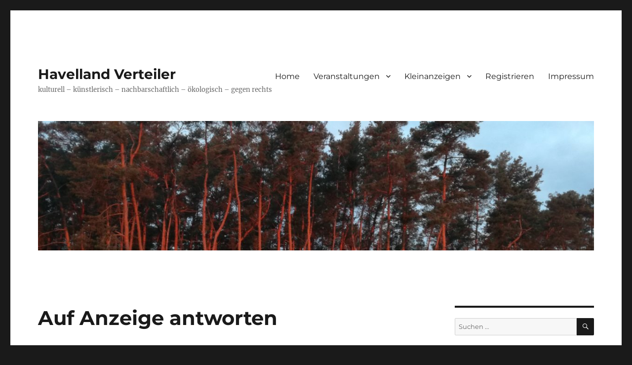

--- FILE ---
content_type: text/html; charset=UTF-8
request_url: https://havelland-verteiler.de/kleinanzeigen/auf-anzeige-antworten/
body_size: 8990
content:
<!DOCTYPE html>
<html lang="de" class="no-js">
<head>
	<meta charset="UTF-8">
	<meta name="viewport" content="width=device-width, initial-scale=1.0">
	<link rel="profile" href="https://gmpg.org/xfn/11">
		<script>
(function(html){html.className = html.className.replace(/\bno-js\b/,'js')})(document.documentElement);
//# sourceURL=twentysixteen_javascript_detection
</script>
<title>Auf Anzeige antworten &#8211; Havelland Verteiler</title>
<meta name='robots' content='max-image-preview:large' />
<link rel="alternate" type="application/rss+xml" title="Havelland Verteiler &raquo; Feed" href="https://havelland-verteiler.de/feed/" />
<link rel="alternate" type="application/rss+xml" title="Havelland Verteiler &raquo; Kommentar-Feed" href="https://havelland-verteiler.de/comments/feed/" />
<link rel="alternate" type="text/calendar" title="Havelland Verteiler &raquo; iCal Feed" href="https://havelland-verteiler.de/veranstaltungen/?ical=1" />
<link rel="alternate" title="oEmbed (JSON)" type="application/json+oembed" href="https://havelland-verteiler.de/wp-json/oembed/1.0/embed?url=https%3A%2F%2Fhavelland-verteiler.de%2Fkleinanzeigen%2Fauf-anzeige-antworten%2F" />
<link rel="alternate" title="oEmbed (XML)" type="text/xml+oembed" href="https://havelland-verteiler.de/wp-json/oembed/1.0/embed?url=https%3A%2F%2Fhavelland-verteiler.de%2Fkleinanzeigen%2Fauf-anzeige-antworten%2F&#038;format=xml" />
<style id='wp-img-auto-sizes-contain-inline-css'>
img:is([sizes=auto i],[sizes^="auto," i]){contain-intrinsic-size:3000px 1500px}
/*# sourceURL=wp-img-auto-sizes-contain-inline-css */
</style>
<link rel='stylesheet' id='tribe-events-pro-mini-calendar-block-styles-css' href='https://havelland-verteiler.de/wp-content/plugins/events-calendar-pro/build/css/tribe-events-pro-mini-calendar-block.css?ver=7.7.12' media='all' />
<style id='wp-emoji-styles-inline-css'>

	img.wp-smiley, img.emoji {
		display: inline !important;
		border: none !important;
		box-shadow: none !important;
		height: 1em !important;
		width: 1em !important;
		margin: 0 0.07em !important;
		vertical-align: -0.1em !important;
		background: none !important;
		padding: 0 !important;
	}
/*# sourceURL=wp-emoji-styles-inline-css */
</style>
<link rel='stylesheet' id='wp-block-library-css' href='https://havelland-verteiler.de/wp-includes/css/dist/block-library/style.min.css?ver=6.9' media='all' />
<style id='global-styles-inline-css'>
:root{--wp--preset--aspect-ratio--square: 1;--wp--preset--aspect-ratio--4-3: 4/3;--wp--preset--aspect-ratio--3-4: 3/4;--wp--preset--aspect-ratio--3-2: 3/2;--wp--preset--aspect-ratio--2-3: 2/3;--wp--preset--aspect-ratio--16-9: 16/9;--wp--preset--aspect-ratio--9-16: 9/16;--wp--preset--color--black: #000000;--wp--preset--color--cyan-bluish-gray: #abb8c3;--wp--preset--color--white: #fff;--wp--preset--color--pale-pink: #f78da7;--wp--preset--color--vivid-red: #cf2e2e;--wp--preset--color--luminous-vivid-orange: #ff6900;--wp--preset--color--luminous-vivid-amber: #fcb900;--wp--preset--color--light-green-cyan: #7bdcb5;--wp--preset--color--vivid-green-cyan: #00d084;--wp--preset--color--pale-cyan-blue: #8ed1fc;--wp--preset--color--vivid-cyan-blue: #0693e3;--wp--preset--color--vivid-purple: #9b51e0;--wp--preset--color--dark-gray: #1a1a1a;--wp--preset--color--medium-gray: #686868;--wp--preset--color--light-gray: #e5e5e5;--wp--preset--color--blue-gray: #4d545c;--wp--preset--color--bright-blue: #007acc;--wp--preset--color--light-blue: #9adffd;--wp--preset--color--dark-brown: #402b30;--wp--preset--color--medium-brown: #774e24;--wp--preset--color--dark-red: #640c1f;--wp--preset--color--bright-red: #ff675f;--wp--preset--color--yellow: #ffef8e;--wp--preset--gradient--vivid-cyan-blue-to-vivid-purple: linear-gradient(135deg,rgb(6,147,227) 0%,rgb(155,81,224) 100%);--wp--preset--gradient--light-green-cyan-to-vivid-green-cyan: linear-gradient(135deg,rgb(122,220,180) 0%,rgb(0,208,130) 100%);--wp--preset--gradient--luminous-vivid-amber-to-luminous-vivid-orange: linear-gradient(135deg,rgb(252,185,0) 0%,rgb(255,105,0) 100%);--wp--preset--gradient--luminous-vivid-orange-to-vivid-red: linear-gradient(135deg,rgb(255,105,0) 0%,rgb(207,46,46) 100%);--wp--preset--gradient--very-light-gray-to-cyan-bluish-gray: linear-gradient(135deg,rgb(238,238,238) 0%,rgb(169,184,195) 100%);--wp--preset--gradient--cool-to-warm-spectrum: linear-gradient(135deg,rgb(74,234,220) 0%,rgb(151,120,209) 20%,rgb(207,42,186) 40%,rgb(238,44,130) 60%,rgb(251,105,98) 80%,rgb(254,248,76) 100%);--wp--preset--gradient--blush-light-purple: linear-gradient(135deg,rgb(255,206,236) 0%,rgb(152,150,240) 100%);--wp--preset--gradient--blush-bordeaux: linear-gradient(135deg,rgb(254,205,165) 0%,rgb(254,45,45) 50%,rgb(107,0,62) 100%);--wp--preset--gradient--luminous-dusk: linear-gradient(135deg,rgb(255,203,112) 0%,rgb(199,81,192) 50%,rgb(65,88,208) 100%);--wp--preset--gradient--pale-ocean: linear-gradient(135deg,rgb(255,245,203) 0%,rgb(182,227,212) 50%,rgb(51,167,181) 100%);--wp--preset--gradient--electric-grass: linear-gradient(135deg,rgb(202,248,128) 0%,rgb(113,206,126) 100%);--wp--preset--gradient--midnight: linear-gradient(135deg,rgb(2,3,129) 0%,rgb(40,116,252) 100%);--wp--preset--font-size--small: 13px;--wp--preset--font-size--medium: 20px;--wp--preset--font-size--large: 36px;--wp--preset--font-size--x-large: 42px;--wp--preset--spacing--20: 0.44rem;--wp--preset--spacing--30: 0.67rem;--wp--preset--spacing--40: 1rem;--wp--preset--spacing--50: 1.5rem;--wp--preset--spacing--60: 2.25rem;--wp--preset--spacing--70: 3.38rem;--wp--preset--spacing--80: 5.06rem;--wp--preset--shadow--natural: 6px 6px 9px rgba(0, 0, 0, 0.2);--wp--preset--shadow--deep: 12px 12px 50px rgba(0, 0, 0, 0.4);--wp--preset--shadow--sharp: 6px 6px 0px rgba(0, 0, 0, 0.2);--wp--preset--shadow--outlined: 6px 6px 0px -3px rgb(255, 255, 255), 6px 6px rgb(0, 0, 0);--wp--preset--shadow--crisp: 6px 6px 0px rgb(0, 0, 0);}:where(.is-layout-flex){gap: 0.5em;}:where(.is-layout-grid){gap: 0.5em;}body .is-layout-flex{display: flex;}.is-layout-flex{flex-wrap: wrap;align-items: center;}.is-layout-flex > :is(*, div){margin: 0;}body .is-layout-grid{display: grid;}.is-layout-grid > :is(*, div){margin: 0;}:where(.wp-block-columns.is-layout-flex){gap: 2em;}:where(.wp-block-columns.is-layout-grid){gap: 2em;}:where(.wp-block-post-template.is-layout-flex){gap: 1.25em;}:where(.wp-block-post-template.is-layout-grid){gap: 1.25em;}.has-black-color{color: var(--wp--preset--color--black) !important;}.has-cyan-bluish-gray-color{color: var(--wp--preset--color--cyan-bluish-gray) !important;}.has-white-color{color: var(--wp--preset--color--white) !important;}.has-pale-pink-color{color: var(--wp--preset--color--pale-pink) !important;}.has-vivid-red-color{color: var(--wp--preset--color--vivid-red) !important;}.has-luminous-vivid-orange-color{color: var(--wp--preset--color--luminous-vivid-orange) !important;}.has-luminous-vivid-amber-color{color: var(--wp--preset--color--luminous-vivid-amber) !important;}.has-light-green-cyan-color{color: var(--wp--preset--color--light-green-cyan) !important;}.has-vivid-green-cyan-color{color: var(--wp--preset--color--vivid-green-cyan) !important;}.has-pale-cyan-blue-color{color: var(--wp--preset--color--pale-cyan-blue) !important;}.has-vivid-cyan-blue-color{color: var(--wp--preset--color--vivid-cyan-blue) !important;}.has-vivid-purple-color{color: var(--wp--preset--color--vivid-purple) !important;}.has-black-background-color{background-color: var(--wp--preset--color--black) !important;}.has-cyan-bluish-gray-background-color{background-color: var(--wp--preset--color--cyan-bluish-gray) !important;}.has-white-background-color{background-color: var(--wp--preset--color--white) !important;}.has-pale-pink-background-color{background-color: var(--wp--preset--color--pale-pink) !important;}.has-vivid-red-background-color{background-color: var(--wp--preset--color--vivid-red) !important;}.has-luminous-vivid-orange-background-color{background-color: var(--wp--preset--color--luminous-vivid-orange) !important;}.has-luminous-vivid-amber-background-color{background-color: var(--wp--preset--color--luminous-vivid-amber) !important;}.has-light-green-cyan-background-color{background-color: var(--wp--preset--color--light-green-cyan) !important;}.has-vivid-green-cyan-background-color{background-color: var(--wp--preset--color--vivid-green-cyan) !important;}.has-pale-cyan-blue-background-color{background-color: var(--wp--preset--color--pale-cyan-blue) !important;}.has-vivid-cyan-blue-background-color{background-color: var(--wp--preset--color--vivid-cyan-blue) !important;}.has-vivid-purple-background-color{background-color: var(--wp--preset--color--vivid-purple) !important;}.has-black-border-color{border-color: var(--wp--preset--color--black) !important;}.has-cyan-bluish-gray-border-color{border-color: var(--wp--preset--color--cyan-bluish-gray) !important;}.has-white-border-color{border-color: var(--wp--preset--color--white) !important;}.has-pale-pink-border-color{border-color: var(--wp--preset--color--pale-pink) !important;}.has-vivid-red-border-color{border-color: var(--wp--preset--color--vivid-red) !important;}.has-luminous-vivid-orange-border-color{border-color: var(--wp--preset--color--luminous-vivid-orange) !important;}.has-luminous-vivid-amber-border-color{border-color: var(--wp--preset--color--luminous-vivid-amber) !important;}.has-light-green-cyan-border-color{border-color: var(--wp--preset--color--light-green-cyan) !important;}.has-vivid-green-cyan-border-color{border-color: var(--wp--preset--color--vivid-green-cyan) !important;}.has-pale-cyan-blue-border-color{border-color: var(--wp--preset--color--pale-cyan-blue) !important;}.has-vivid-cyan-blue-border-color{border-color: var(--wp--preset--color--vivid-cyan-blue) !important;}.has-vivid-purple-border-color{border-color: var(--wp--preset--color--vivid-purple) !important;}.has-vivid-cyan-blue-to-vivid-purple-gradient-background{background: var(--wp--preset--gradient--vivid-cyan-blue-to-vivid-purple) !important;}.has-light-green-cyan-to-vivid-green-cyan-gradient-background{background: var(--wp--preset--gradient--light-green-cyan-to-vivid-green-cyan) !important;}.has-luminous-vivid-amber-to-luminous-vivid-orange-gradient-background{background: var(--wp--preset--gradient--luminous-vivid-amber-to-luminous-vivid-orange) !important;}.has-luminous-vivid-orange-to-vivid-red-gradient-background{background: var(--wp--preset--gradient--luminous-vivid-orange-to-vivid-red) !important;}.has-very-light-gray-to-cyan-bluish-gray-gradient-background{background: var(--wp--preset--gradient--very-light-gray-to-cyan-bluish-gray) !important;}.has-cool-to-warm-spectrum-gradient-background{background: var(--wp--preset--gradient--cool-to-warm-spectrum) !important;}.has-blush-light-purple-gradient-background{background: var(--wp--preset--gradient--blush-light-purple) !important;}.has-blush-bordeaux-gradient-background{background: var(--wp--preset--gradient--blush-bordeaux) !important;}.has-luminous-dusk-gradient-background{background: var(--wp--preset--gradient--luminous-dusk) !important;}.has-pale-ocean-gradient-background{background: var(--wp--preset--gradient--pale-ocean) !important;}.has-electric-grass-gradient-background{background: var(--wp--preset--gradient--electric-grass) !important;}.has-midnight-gradient-background{background: var(--wp--preset--gradient--midnight) !important;}.has-small-font-size{font-size: var(--wp--preset--font-size--small) !important;}.has-medium-font-size{font-size: var(--wp--preset--font-size--medium) !important;}.has-large-font-size{font-size: var(--wp--preset--font-size--large) !important;}.has-x-large-font-size{font-size: var(--wp--preset--font-size--x-large) !important;}
/*# sourceURL=global-styles-inline-css */
</style>

<style id='classic-theme-styles-inline-css'>
/*! This file is auto-generated */
.wp-block-button__link{color:#fff;background-color:#32373c;border-radius:9999px;box-shadow:none;text-decoration:none;padding:calc(.667em + 2px) calc(1.333em + 2px);font-size:1.125em}.wp-block-file__button{background:#32373c;color:#fff;text-decoration:none}
/*# sourceURL=/wp-includes/css/classic-themes.min.css */
</style>
<link rel='stylesheet' id='twentysixteen-fonts-css' href='https://havelland-verteiler.de/wp-content/themes/twentysixteen/fonts/merriweather-plus-montserrat-plus-inconsolata.css?ver=20230328' media='all' />
<link rel='stylesheet' id='genericons-css' href='https://havelland-verteiler.de/wp-content/themes/twentysixteen/genericons/genericons.css?ver=20251101' media='all' />
<link rel='stylesheet' id='twentysixteen-style-css' href='https://havelland-verteiler.de/wp-content/themes/twentysixteen/style.css?ver=20251202' media='all' />
<link rel='stylesheet' id='twentysixteen-block-style-css' href='https://havelland-verteiler.de/wp-content/themes/twentysixteen/css/blocks.css?ver=20240817' media='all' />
<link rel='stylesheet' id='awpcp-font-awesome-css' href='https://havelland-verteiler.de/wp-content/plugins/another-wordpress-classifieds-plugin/resources/vendors/fontawesome/css/all.min.css?ver=5.2.0' media='all' />
<link rel='stylesheet' id='awpcp-frontend-style-css' href='https://havelland-verteiler.de/wp-content/plugins/another-wordpress-classifieds-plugin/resources/css/awpcpstyle.css?ver=4.4.3' media='all' />
<script src="https://havelland-verteiler.de/wp-includes/js/jquery/jquery.min.js?ver=3.7.1" id="jquery-core-js"></script>
<script src="https://havelland-verteiler.de/wp-includes/js/jquery/jquery-migrate.min.js?ver=3.4.1" id="jquery-migrate-js"></script>
<script id="twentysixteen-script-js-extra">
var screenReaderText = {"expand":"Untermen\u00fc \u00f6ffnen","collapse":"Untermen\u00fc schlie\u00dfen"};
//# sourceURL=twentysixteen-script-js-extra
</script>
<script src="https://havelland-verteiler.de/wp-content/themes/twentysixteen/js/functions.js?ver=20230629" id="twentysixteen-script-js" defer data-wp-strategy="defer"></script>
<link rel="https://api.w.org/" href="https://havelland-verteiler.de/wp-json/" /><link rel="alternate" title="JSON" type="application/json" href="https://havelland-verteiler.de/wp-json/wp/v2/pages/299" /><link rel="EditURI" type="application/rsd+xml" title="RSD" href="https://havelland-verteiler.de/xmlrpc.php?rsd" />
<meta name="generator" content="WordPress 6.9" />
<link rel='shortlink' href='https://havelland-verteiler.de/?p=299' />
<meta name="tec-api-version" content="v1"><meta name="tec-api-origin" content="https://havelland-verteiler.de"><link rel="alternate" href="https://havelland-verteiler.de/wp-json/tribe/events/v1/" /><link rel="canonical" href="https://havelland-verteiler.de/kleinanzeigen/auf-anzeige-antworten/" />
</head>

<body class="wp-singular page-template-default page page-id-299 page-child parent-pageid-297 wp-embed-responsive wp-theme-twentysixteen tribe-no-js page-template-twenty-sixteen tribe-theme-twentysixteen">
<div id="page" class="site">
	<div class="site-inner">
		<a class="skip-link screen-reader-text" href="#content">
			Zum Inhalt springen		</a>

		<header id="masthead" class="site-header">
			<div class="site-header-main">
				<div class="site-branding">
											<p class="site-title"><a href="https://havelland-verteiler.de/" rel="home" >Havelland Verteiler</a></p>
												<p class="site-description">kulturell – künstlerisch – nachbarschaftlich – ökologisch – gegen rechts</p>
									</div><!-- .site-branding -->

									<button id="menu-toggle" class="menu-toggle">Menü</button>

					<div id="site-header-menu" class="site-header-menu">
													<nav id="site-navigation" class="main-navigation" aria-label="Primäres Menü">
								<div class="menu-top-menu-container"><ul id="menu-top-menu" class="primary-menu"><li id="menu-item-378" class="menu-item menu-item-type-post_type menu-item-object-page menu-item-home menu-item-378"><a href="https://havelland-verteiler.de/">Home</a></li>
<li id="menu-item-59" class="menu-item menu-item-type-custom menu-item-object-custom menu-item-has-children menu-item-59"><a href="http://havelland-verteiler.de/veranstaltungen/">Veranstaltungen</a>
<ul class="sub-menu">
	<li id="menu-item-393" class="menu-item menu-item-type-custom menu-item-object-custom menu-item-393"><a href="http://havelland-verteiler.de/veranstaltungen/">Veranstaltungen</a></li>
	<li id="menu-item-391" class="menu-item menu-item-type-custom menu-item-object-custom menu-item-391"><a href="http://havelland-verteiler.de/veranstaltungen/community/add">Veranstaltung hinzufügen</a></li>
</ul>
</li>
<li id="menu-item-379" class="menu-item menu-item-type-post_type menu-item-object-page menu-item-has-children menu-item-379"><a href="https://havelland-verteiler.de/kleinanzeigen/anzeige-durchblattern/">Kleinanzeigen</a>
<ul class="sub-menu">
	<li id="menu-item-406" class="menu-item menu-item-type-post_type menu-item-object-page menu-item-406"><a href="https://havelland-verteiler.de/kleinanzeigen/anzeige-durchblattern/">Kleinanzeigen</a></li>
	<li id="menu-item-407" class="menu-item menu-item-type-post_type menu-item-object-page menu-item-407"><a href="https://havelland-verteiler.de/kleinanzeigen/anzeige-aufgeben/">Anzeige aufgeben</a></li>
</ul>
</li>
<li id="menu-item-381" class="menu-item menu-item-type-post_type menu-item-object-page menu-item-381"><a href="https://havelland-verteiler.de/registrieren/">Registrieren</a></li>
<li id="menu-item-380" class="menu-item menu-item-type-post_type menu-item-object-page menu-item-380"><a href="https://havelland-verteiler.de/about/">Impressum</a></li>
</ul></div>							</nav><!-- .main-navigation -->
						
											</div><!-- .site-header-menu -->
							</div><!-- .site-header-main -->

											<div class="header-image">
					<a href="https://havelland-verteiler.de/" rel="home" >
						<img src="https://havelland-verteiler.de/wp-content/uploads/2019/09/cropped-IMG_20190411_063148_resized_20190416_094913918-1.jpg" width="1200" height="279" alt="Havelland Verteiler" sizes="(max-width: 709px) 85vw, (max-width: 909px) 81vw, (max-width: 1362px) 88vw, 1200px" srcset="https://havelland-verteiler.de/wp-content/uploads/2019/09/cropped-IMG_20190411_063148_resized_20190416_094913918-1.jpg 1200w, https://havelland-verteiler.de/wp-content/uploads/2019/09/cropped-IMG_20190411_063148_resized_20190416_094913918-1-300x70.jpg 300w, https://havelland-verteiler.de/wp-content/uploads/2019/09/cropped-IMG_20190411_063148_resized_20190416_094913918-1-768x179.jpg 768w, https://havelland-verteiler.de/wp-content/uploads/2019/09/cropped-IMG_20190411_063148_resized_20190416_094913918-1-1024x238.jpg 1024w, https://havelland-verteiler.de/wp-content/uploads/2019/09/cropped-IMG_20190411_063148_resized_20190416_094913918-1-640x149.jpg 640w" decoding="async" fetchpriority="high" />					</a>
				</div><!-- .header-image -->
					</header><!-- .site-header -->

		<div id="content" class="site-content">

<div id="primary" class="content-area">
	<main id="main" class="site-main">
		
<article id="post-299" class="post-299 page type-page status-publish hentry">
	<header class="entry-header">
		<h1 class="entry-title">Auf Anzeige antworten</h1>	</header><!-- .entry-header -->

	
	<div class="entry-content">
		
<div class="awpcp-reply-to-ad awpcp-page" id="classiwrapper">

            <ul class="awpcp-classifieds-menu awpcp-clearfix" data-breakpoints='{"tiny": [0,400], "small": [400,500]}' data-breakpoints-class-prefix="awpcp-classifieds-menu">
    <li class="awpcp-classifieds-menu--menu-item awpcp-classifieds-menu--post-listing-menu-item">
        <a class="awpcp-classifieds-menu--menu-item-link button" href="https://havelland-verteiler.de/kleinanzeigen/anzeige-aufgeben">Anzeige aufgeben</a>
    </li>
    <li class="awpcp-classifieds-menu--menu-item awpcp-classifieds-menu--edit-listing-menu-item">
        <a class="awpcp-classifieds-menu--menu-item-link button" href="https://havelland-verteiler.de/kleinanzeigen/anzeige-bearbeiten">Anzeige bearbeiten</a>
    </li>
    <li class="awpcp-classifieds-menu--menu-item awpcp-classifieds-menu--browse-listings-menu-item">
        <a class="awpcp-classifieds-menu--menu-item-link button" href="https://havelland-verteiler.de/kleinanzeigen/anzeige-durchblattern">Anzeige Durchblattern</a>
    </li>
    <li class="awpcp-classifieds-menu--menu-item awpcp-classifieds-menu--search-listings-menu-item">
        <a class="awpcp-classifieds-menu--menu-item-link button" href="https://havelland-verteiler.de/kleinanzeigen/anzeige-suchen">Anzeige Suchen</a>
    </li>
</ul>
    
    <div class="awpcp-message awpcp-error notice notice-error error"><p>Die ausgewählte Anzeige existiert nicht.</p></div></div>

	</div><!-- .entry-content -->

	
</article><!-- #post-299 -->

	</main><!-- .site-main -->

	
</div><!-- .content-area -->


	<aside id="secondary" class="sidebar widget-area">
		<section id="search-6" class="widget widget_search">
<form role="search" method="get" class="search-form" action="https://havelland-verteiler.de/">
	<label>
		<span class="screen-reader-text">
			Suche nach:		</span>
		<input type="search" class="search-field" placeholder="Suchen …" value="" name="s" />
	</label>
	<button type="submit" class="search-submit"><span class="screen-reader-text">
		Suchen	</span></button>
</form>
</section><section id="text-7" class="widget widget_text"><h2 class="widget-title">Spenden</h2>			<div class="textwidget"><p><a href="https://spenden.twingle.de/havel-kranich-e-v/havel-kranich-e-v/tw5e74ae809014d/page">Der Havelland-Verteiler wird ehrenamtlich koordiniert und ist auf eure Spenden angewiesen. Herzlichen Dank für eure Unterstützung</a>!</p>
</div>
		</section><section id="awpcp-latest-ads-2" class="widget widget_awpcp-latest-ads"><h2 class="widget-title">Anzeigen</h2><ul class="awpcp-listings-widget-items-list"><li class="awpcp-listings-widget-item awpcp-listings-widget-item-with-left-thumbnail-in-desktop awpcp-listings-widget-item-with-thumbnail-above-in-mobile  awpcp-listings-widget-item-without-thumbnail"><div class="awpcplatestbox awpcp-clearfix"><div class="awpcp-listings-widget-item--title-and-content"><div class="awpcp-listing-title"><a href="https://havelland-verteiler.de/kleinanzeigen/anzeige-zeigen/?id=9523">Life-Coaching für Neustart, Klarheit &amp; Verbindung</a></div> <div class="awpcp-listings-widget-item-excerpt">Wir wachsen in einer Welt auf, in der unser Wert an Leistung gemessen wird. Anerkennung gibt es, wenn wir Erwartungen&hellip;</div></div><p class="awpcp-widget-read-more-container"><a class="awpcp-widget-read-more" href="https://havelland-verteiler.de/kleinanzeigen/anzeige-zeigen/?id=9523">[weiterlesen]</a></p></div></li>
<li class="awpcp-listings-widget-item awpcp-listings-widget-item-with-left-thumbnail-in-desktop awpcp-listings-widget-item-with-thumbnail-above-in-mobile  awpcp-listings-widget-item-without-thumbnail"><div class="awpcplatestbox awpcp-clearfix"><div class="awpcp-listings-widget-item--title-and-content"><div class="awpcp-listing-title"><a href="https://havelland-verteiler.de/kleinanzeigen/anzeige-zeigen/?id=11112">Atemarbeit/Breathwork für innere Ruhe und Transformation</a></div> <div class="awpcp-listings-widget-item-excerpt">Atemarbeit (Breathwork) ist ein Weg, über bewusste Atmung innere Ruhe, Balance und Verbundenheit zu finden. Viele von uns atmen zu&hellip;</div></div><p class="awpcp-widget-read-more-container"><a class="awpcp-widget-read-more" href="https://havelland-verteiler.de/kleinanzeigen/anzeige-zeigen/?id=11112">[weiterlesen]</a></p></div></li>
<li class="awpcp-listings-widget-item awpcp-listings-widget-item-with-left-thumbnail-in-desktop awpcp-listings-widget-item-with-thumbnail-above-in-mobile  awpcp-listings-widget-item-without-thumbnail"><div class="awpcplatestbox awpcp-clearfix"><div class="awpcp-listings-widget-item--title-and-content"><div class="awpcp-listing-title"><a href="https://havelland-verteiler.de/kleinanzeigen/anzeige-zeigen/?id=11336">Havelknolle - Solidarische Landwirtschaft in Brandenburg/Havel sucht Mitglieder</a></div> <div class="awpcp-listings-widget-item-excerpt">Willst du regional produziertes Bio-Gemüse? Eine nette Gemeinschaft? Einblick in den Anbau und wirklich wissen, woher das eigene Essen kommt?&hellip;</div></div><p class="awpcp-widget-read-more-container"><a class="awpcp-widget-read-more" href="https://havelland-verteiler.de/kleinanzeigen/anzeige-zeigen/?id=11336">[weiterlesen]</a></p></div></li>
<li class="awpcp-listings-widget-item awpcp-listings-widget-item-with-left-thumbnail-in-desktop awpcp-listings-widget-item-with-thumbnail-above-in-mobile  awpcp-listings-widget-item-without-thumbnail"><div class="awpcplatestbox awpcp-clearfix"><div class="awpcp-listings-widget-item--title-and-content"><div class="awpcp-listing-title"><a href="https://havelland-verteiler.de/kleinanzeigen/anzeige-zeigen/?id=9011">Auf der Suche nach Sinn und neuen Perspektiven?</a></div> <div class="awpcp-listings-widget-item-excerpt">Du suchst vielleicht … einen neuen, tieferen Sinn eine neue Perspektive verborgene Talente Du fühlst dich … überreizt unzufrieden fremd&hellip;</div></div><p class="awpcp-widget-read-more-container"><a class="awpcp-widget-read-more" href="https://havelland-verteiler.de/kleinanzeigen/anzeige-zeigen/?id=9011">[weiterlesen]</a></p></div></li>
<li class="awpcp-listings-widget-item awpcp-listings-widget-item-with-left-thumbnail-in-desktop awpcp-listings-widget-item-with-thumbnail-above-in-mobile  awpcp-listings-widget-item-without-thumbnail"><div class="awpcplatestbox awpcp-clearfix"><div class="awpcp-listings-widget-item--title-and-content"><div class="awpcp-listing-title"><a href="https://havelland-verteiler.de/kleinanzeigen/anzeige-zeigen/?id=11095">Vitaler Leben mit der passenden Ernährung</a></div> <div class="awpcp-listings-widget-item-excerpt">Was nährt Dich? Finden wir es heraus! Ich unterstütze Dich dabei, mit der passenden Ernährung vitaler und gesünder zu leben.&hellip;</div></div><p class="awpcp-widget-read-more-container"><a class="awpcp-widget-read-more" href="https://havelland-verteiler.de/kleinanzeigen/anzeige-zeigen/?id=11095">[weiterlesen]</a></p></div></li></ul></section>	</aside><!-- .sidebar .widget-area -->

		</div><!-- .site-content -->

		<footer id="colophon" class="site-footer">
							<nav class="main-navigation" aria-label="Primäres Footer-Menü">
					<div class="menu-top-menu-container"><ul id="menu-top-menu-1" class="primary-menu"><li class="menu-item menu-item-type-post_type menu-item-object-page menu-item-home menu-item-378"><a href="https://havelland-verteiler.de/">Home</a></li>
<li class="menu-item menu-item-type-custom menu-item-object-custom menu-item-has-children menu-item-59"><a href="http://havelland-verteiler.de/veranstaltungen/">Veranstaltungen</a>
<ul class="sub-menu">
	<li class="menu-item menu-item-type-custom menu-item-object-custom menu-item-393"><a href="http://havelland-verteiler.de/veranstaltungen/">Veranstaltungen</a></li>
	<li class="menu-item menu-item-type-custom menu-item-object-custom menu-item-391"><a href="http://havelland-verteiler.de/veranstaltungen/community/add">Veranstaltung hinzufügen</a></li>
</ul>
</li>
<li class="menu-item menu-item-type-post_type menu-item-object-page menu-item-has-children menu-item-379"><a href="https://havelland-verteiler.de/kleinanzeigen/anzeige-durchblattern/">Kleinanzeigen</a>
<ul class="sub-menu">
	<li class="menu-item menu-item-type-post_type menu-item-object-page menu-item-406"><a href="https://havelland-verteiler.de/kleinanzeigen/anzeige-durchblattern/">Kleinanzeigen</a></li>
	<li class="menu-item menu-item-type-post_type menu-item-object-page menu-item-407"><a href="https://havelland-verteiler.de/kleinanzeigen/anzeige-aufgeben/">Anzeige aufgeben</a></li>
</ul>
</li>
<li class="menu-item menu-item-type-post_type menu-item-object-page menu-item-381"><a href="https://havelland-verteiler.de/registrieren/">Registrieren</a></li>
<li class="menu-item menu-item-type-post_type menu-item-object-page menu-item-380"><a href="https://havelland-verteiler.de/about/">Impressum</a></li>
</ul></div>				</nav><!-- .main-navigation -->
			
			
			<div class="site-info">
								<span class="site-title"><a href="https://havelland-verteiler.de/" rel="home">Havelland Verteiler</a></span>
								<a href="https://de.wordpress.org/" class="imprint">
					Mit Stolz präsentiert von WordPress				</a>
			</div><!-- .site-info -->
		</footer><!-- .site-footer -->
	</div><!-- .site-inner -->
</div><!-- .site -->

<script type="speculationrules">
{"prefetch":[{"source":"document","where":{"and":[{"href_matches":"/*"},{"not":{"href_matches":["/wp-*.php","/wp-admin/*","/wp-content/uploads/*","/wp-content/*","/wp-content/plugins/*","/wp-content/themes/twentysixteen/*","/*\\?(.+)"]}},{"not":{"selector_matches":"a[rel~=\"nofollow\"]"}},{"not":{"selector_matches":".no-prefetch, .no-prefetch a"}}]},"eagerness":"conservative"}]}
</script>
		<script>
		( function ( body ) {
			'use strict';
			body.className = body.className.replace( /\btribe-no-js\b/, 'tribe-js' );
		} )( document.body );
		</script>
		<script> /* <![CDATA[ */var tribe_l10n_datatables = {"aria":{"sort_ascending":": activate to sort column ascending","sort_descending":": activate to sort column descending"},"length_menu":"Show _MENU_ entries","empty_table":"No data available in table","info":"Showing _START_ to _END_ of _TOTAL_ entries","info_empty":"Showing 0 to 0 of 0 entries","info_filtered":"(filtered from _MAX_ total entries)","zero_records":"No matching records found","search":"Search:","all_selected_text":"All items on this page were selected. ","select_all_link":"Select all pages","clear_selection":"Clear Selection.","pagination":{"all":"All","next":"Next","previous":"Previous"},"select":{"rows":{"0":"","_":": Selected %d rows","1":": Selected 1 row"}},"datepicker":{"dayNames":["Sonntag","Montag","Dienstag","Mittwoch","Donnerstag","Freitag","Samstag"],"dayNamesShort":["So.","Mo.","Di.","Mi.","Do.","Fr.","Sa."],"dayNamesMin":["S","M","D","M","D","F","S"],"monthNames":["Januar","Februar","M\u00e4rz","April","Mai","Juni","Juli","August","September","Oktober","November","Dezember"],"monthNamesShort":["Januar","Februar","M\u00e4rz","April","Mai","Juni","Juli","August","September","Oktober","November","Dezember"],"monthNamesMin":["Jan.","Feb.","M\u00e4rz","Apr.","Mai","Juni","Juli","Aug.","Sep.","Okt.","Nov.","Dez."],"nextText":"Next","prevText":"Prev","currentText":"Today","closeText":"Done","today":"Today","clear":"Clear"}};/* ]]> */ </script><script src="https://havelland-verteiler.de/wp-content/plugins/the-events-calendar/common/build/js/user-agent.js?ver=da75d0bdea6dde3898df" id="tec-user-agent-js"></script>
<script src='https://havelland-verteiler.de/wp-content/plugins/the-events-calendar/common/build/js/underscore-before.js'></script>
<script src="https://havelland-verteiler.de/wp-includes/js/underscore.min.js?ver=1.13.7" id="underscore-js"></script>
<script src='https://havelland-verteiler.de/wp-content/plugins/the-events-calendar/common/build/js/underscore-after.js'></script>
<script src="https://havelland-verteiler.de/wp-includes/js/backbone.min.js?ver=1.6.0" id="backbone-js"></script>
<script src="https://havelland-verteiler.de/wp-content/plugins/another-wordpress-classifieds-plugin/resources/vendors/knockout-min.js?ver=3.5.0" id="awpcp-knockout-js"></script>
<script src="https://havelland-verteiler.de/wp-content/plugins/another-wordpress-classifieds-plugin/resources/vendors/selectWoo/js/select2.full.min.js?ver=4.0.5" id="select2-js"></script>
<script src="https://havelland-verteiler.de/wp-content/plugins/another-wordpress-classifieds-plugin/resources/vendors/breakpoints.js/breakpoints.min.js?ver=0.0.10" id="breakpoints.js-js"></script>
<script src="https://havelland-verteiler.de/wp-content/plugins/another-wordpress-classifieds-plugin/resources/js/awpcp.min.js?ver=4.4.3" id="awpcp-js"></script>
<script src="https://havelland-verteiler.de/wp-content/plugins/another-wordpress-classifieds-plugin/resources/js/jquery-validate/all.js?ver=1.10.0" id="awpcp-jquery-validate-js"></script>
<script src="https://havelland-verteiler.de/wp-content/plugins/another-wordpress-classifieds-plugin/resources/js/page-reply-to-ad.js?ver=4.4.3" id="awpcp-page-reply-to-ad-js"></script>
<script id="wp-emoji-settings" type="application/json">
{"baseUrl":"https://s.w.org/images/core/emoji/17.0.2/72x72/","ext":".png","svgUrl":"https://s.w.org/images/core/emoji/17.0.2/svg/","svgExt":".svg","source":{"concatemoji":"https://havelland-verteiler.de/wp-includes/js/wp-emoji-release.min.js?ver=6.9"}}
</script>
<script type="module">
/*! This file is auto-generated */
const a=JSON.parse(document.getElementById("wp-emoji-settings").textContent),o=(window._wpemojiSettings=a,"wpEmojiSettingsSupports"),s=["flag","emoji"];function i(e){try{var t={supportTests:e,timestamp:(new Date).valueOf()};sessionStorage.setItem(o,JSON.stringify(t))}catch(e){}}function c(e,t,n){e.clearRect(0,0,e.canvas.width,e.canvas.height),e.fillText(t,0,0);t=new Uint32Array(e.getImageData(0,0,e.canvas.width,e.canvas.height).data);e.clearRect(0,0,e.canvas.width,e.canvas.height),e.fillText(n,0,0);const a=new Uint32Array(e.getImageData(0,0,e.canvas.width,e.canvas.height).data);return t.every((e,t)=>e===a[t])}function p(e,t){e.clearRect(0,0,e.canvas.width,e.canvas.height),e.fillText(t,0,0);var n=e.getImageData(16,16,1,1);for(let e=0;e<n.data.length;e++)if(0!==n.data[e])return!1;return!0}function u(e,t,n,a){switch(t){case"flag":return n(e,"\ud83c\udff3\ufe0f\u200d\u26a7\ufe0f","\ud83c\udff3\ufe0f\u200b\u26a7\ufe0f")?!1:!n(e,"\ud83c\udde8\ud83c\uddf6","\ud83c\udde8\u200b\ud83c\uddf6")&&!n(e,"\ud83c\udff4\udb40\udc67\udb40\udc62\udb40\udc65\udb40\udc6e\udb40\udc67\udb40\udc7f","\ud83c\udff4\u200b\udb40\udc67\u200b\udb40\udc62\u200b\udb40\udc65\u200b\udb40\udc6e\u200b\udb40\udc67\u200b\udb40\udc7f");case"emoji":return!a(e,"\ud83e\u1fac8")}return!1}function f(e,t,n,a){let r;const o=(r="undefined"!=typeof WorkerGlobalScope&&self instanceof WorkerGlobalScope?new OffscreenCanvas(300,150):document.createElement("canvas")).getContext("2d",{willReadFrequently:!0}),s=(o.textBaseline="top",o.font="600 32px Arial",{});return e.forEach(e=>{s[e]=t(o,e,n,a)}),s}function r(e){var t=document.createElement("script");t.src=e,t.defer=!0,document.head.appendChild(t)}a.supports={everything:!0,everythingExceptFlag:!0},new Promise(t=>{let n=function(){try{var e=JSON.parse(sessionStorage.getItem(o));if("object"==typeof e&&"number"==typeof e.timestamp&&(new Date).valueOf()<e.timestamp+604800&&"object"==typeof e.supportTests)return e.supportTests}catch(e){}return null}();if(!n){if("undefined"!=typeof Worker&&"undefined"!=typeof OffscreenCanvas&&"undefined"!=typeof URL&&URL.createObjectURL&&"undefined"!=typeof Blob)try{var e="postMessage("+f.toString()+"("+[JSON.stringify(s),u.toString(),c.toString(),p.toString()].join(",")+"));",a=new Blob([e],{type:"text/javascript"});const r=new Worker(URL.createObjectURL(a),{name:"wpTestEmojiSupports"});return void(r.onmessage=e=>{i(n=e.data),r.terminate(),t(n)})}catch(e){}i(n=f(s,u,c,p))}t(n)}).then(e=>{for(const n in e)a.supports[n]=e[n],a.supports.everything=a.supports.everything&&a.supports[n],"flag"!==n&&(a.supports.everythingExceptFlag=a.supports.everythingExceptFlag&&a.supports[n]);var t;a.supports.everythingExceptFlag=a.supports.everythingExceptFlag&&!a.supports.flag,a.supports.everything||((t=a.source||{}).concatemoji?r(t.concatemoji):t.wpemoji&&t.twemoji&&(r(t.twemoji),r(t.wpemoji)))});
//# sourceURL=https://havelland-verteiler.de/wp-includes/js/wp-emoji-loader.min.js
</script>

<script>
/* <![CDATA[ */
(function($, window){
window.__awpcp_js_data = {"show-popup-if-user-did-not-upload-files":"","overwrite-contact-information-on-user-change":"1","date-format":"dd.mm.yy","datetime-formats":{"american":{"date":"m\/d\/Y","time":"h:i:s","format":"<date> <time>"},"european":{"date":"d\/m\/Y","time":"H:i:s","format":"<date> <time>"},"custom":{"date":"l F j, Y","time":"g:i a T","format":"<date> at <time>"}},"default-validation-messages":{"required":"Pflichtfeld","email":"Bitte geben Sie Ihre E-Mail-Adresse ein!","url":"Bitte geben Sie eine g\u00fcltige URL (Webseitenadresse) ein!","classifiedsurl":"Bitte geben Sie eine g\u00fcltige URL (Webseitenadresse) ein!","number":"Bitte geben Sie eine Zahl ein!","money":"Bitte geben Sie eine Menge ein!","maxCategories":"You have reached the maximum allowed categories for the selected fee plan."},"ajaxurl":"https:\/\/havelland-verteiler.de\/wp-admin\/admin-ajax.php","decimal-separator":",","thousands-separator":"."};
if ( typeof $.AWPCP !== 'undefined' ) {
    $.extend( $.AWPCP.options, __awpcp_js_data );
}
        window.__awpcp_js_l10n = {"page-reply-to-ad":{"awpcp_sender_name":"Geben Sie Ihren Namen ein.","awpcp_sender_email":"Bitte geben Sie Ihre E-Mail-Adresse ein!","awpcp_contact_message":"Die Nachricht darf nicht leer sein.","captcha":"Bitte tragen Sie das Ergebnis ein."},"datepicker":{"prevText":"&#x3c;Prev","nextText":"Next&#x3e;","monthNames":["Januar","Februar","M\u00e4rz","April","Mai","Juni","Juli","August","September","Oktober","November","Dezember"],"monthNamesShort":["Jan.","Feb.","M\u00e4rz","Apr.","Mai","Juni","Juli","Aug.","Sep.","Okt.","Nov.","Dez."],"dayNames":["Sonntag","Montag","Dienstag","Mittwoch","Donnerstag","Freitag","Samstag"],"dayNamesShort":["So.","Mo.","Di.","Mi.","Do.","Fr.","Sa."],"dayNamesMin":["S","M","D","M","D","F","S"],"firstDay":0,"isRTL":false},"media-uploader-beforeunload":{"files-are-being-uploaded":"Es werden gerade Dateien hochgeladen.","files-pending-to-be-uploaded":"Dateien sind in der Warteschlange zum Upload.","no-files-were-uploaded":"Sie haben noch keine Bilder oder Dateien hochgeladen."}};
if ( typeof $.AWPCP !== 'undefined' ) {
    $.extend( $.AWPCP.localization, __awpcp_js_l10n );
}
        })(jQuery, window);/* ]]> */
</script>
</body>
</html>
